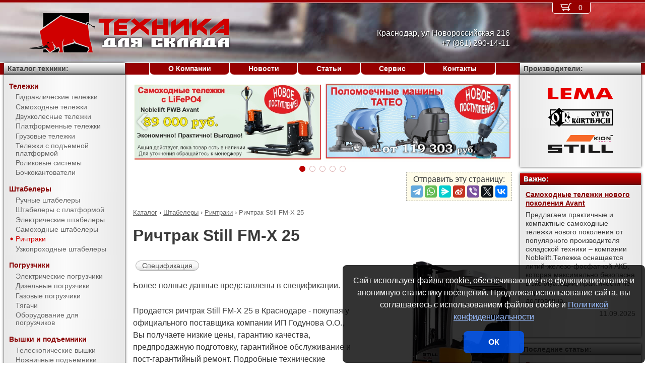

--- FILE ---
content_type: image/svg+xml
request_url: https://tds-23.ru/img/logo/tds.svg
body_size: 4687
content:
<?xml version="1.0" encoding="UTF-8"?>
<svg width="549px" height="114px" viewBox="0 0 549 114" version="1.1" xmlns="http://www.w3.org/2000/svg" xmlns:xlink="http://www.w3.org/1999/xlink">
    <defs>
        <path d="M172.393195,40.5687162 C167.847208,37.3570977 160.944492,32.3584301 159.774622,34.5333068 L160.57557,38.4420012 L165,78 C165.01805,77.9780752 165.892094,79.709516 167.622132,83.1943224 L173,110 L38,110 L38,98.6049109 C28.5028904,99.195114 22.0113984,99.4730941 18.5255241,99.4388513 C13.6320951,99.3907817 1.48627155,98.9284781 1.94968462,98.9284781 C16.5889269,98.3955346 28.2259557,95.9745633 36.8607711,91.6655642 L29,52 L38,45 L38,4 L163,4 L163,31.7569821 C168.611599,35.9312045 171.8891,38.2001014 172.832503,38.5636726 C173.82762,38.9464306 174.490223,39.3367931 174.985354,38.7461797 C175.099429,38.4521404 178.546774,39.2935608 179.099315,40.1251225 C180.180365,41.7520804 179.842012,41.8987753 179.842012,42.6827571 C180.905089,43.4051812 176.162505,49.7067468 178.672142,42.7866848 C178.426341,41.9147063 177.948862,41.9147063 176.895494,42.4394143 C176.191631,43.8791928 175.1237,42.5078545 172.393195,40.5687162 Z" id="path-1"></path>
        <filter x="-3.2%" y="-5.7%" width="106.5%" height="111.3%" filterUnits="objectBoundingBox" id="filter-2">
            <feOffset dx="0" dy="0" in="SourceAlpha" result="shadowOffsetOuter1"></feOffset>
            <feGaussianBlur stdDeviation="2" in="shadowOffsetOuter1" result="shadowBlurOuter1"></feGaussianBlur>
            <feColorMatrix values="0 0 0 0 1   0 0 0 0 1   0 0 0 0 1  0 0 0 0.5 0" type="matrix" in="shadowBlurOuter1"></feColorMatrix>
        </filter>
        <path d="M203.329384,63.6646157 L216.960534,63.6646157 L216.960534,29.8066387 L219.797455,29.8066387 L233.435935,19.0812008 L189.181431,19.0812008 L189,29.8066387 L203.329384,29.8066387 L203.329384,63.6646157 Z M230.872077,36.0212407 L230.872077,29.8066387 L244.503226,19.0812008 L279.664189,19.0812008 L266.025709,29.8066387 L244.505059,29.8066387 L244.505059,36.0212407 L266.025709,36.0212407 L266.025709,46.7356272 L244.505059,46.7356272 L244.505059,52.9465454 L266.025709,52.9465454 L266.025709,63.6646157 L230.872077,63.6646157 L230.872077,36.0212407 Z M325.736668,64.7531842 L325.736668,49.3290355 L311.143384,37.7673708 L335.086779,19.0812008 L314.742682,19.0812008 L301.034562,29.8066387 L286.367973,18.0570992 L276.746632,25.5905083 L290.857932,37.7065878 L276.473569,49.1540542 L276.473569,65 L301.173842,45.5881177 L325.736668,64.7531842 Z M347.887745,18 L334.262093,28.7254379 L334.262093,63.6646157 L347.887745,63.6646157 L347.887745,46.7356272 L365.191498,46.7356272 L365.191498,63.6646157 L378.818982,63.6646157 L378.818982,19.0812008 L365.191498,19.0812008 L365.191498,36.0212407 L347.887745,36.0212407 L347.887745,18 Z M386.297971,47.9420778 L386.297971,64.451111 L421.589051,36.7966846 L421.589051,63.6627738 L435.218368,63.6627738 L435.218368,19.0793589 L423.52798,19.0793589 L399.927288,37.7655289 L399.927288,18.1805071 L386.297971,28.9022612 L386.297971,47.9420778 Z M456.605235,18.1234079 L442.966754,28.8396363 L442.966754,47.9457616 L442.966754,63.6664577 L456.605235,63.6664577 L456.605235,53.0110123 L462.762893,48.1262688 L484.003149,64.6997688 L484.003149,49.2756202 L472.725105,40.2963123 L498.266558,19.0830427 L479.577332,19.0830427 L456.605235,37.3382059 L456.605235,18.1234079 Z M492.446105,48.9624956 L492.446105,64.696085 L530.36885,34.9345142 L530.36885,46.7356272 L519.642429,46.7356272 L505.853673,57.6434142 L530.36885,57.6434142 L530.36885,63.6646157 L544,63.6646157 L544,19.0812008 L530.36885,19.0812008 L492.446105,48.9624956 Z" id="path-3"></path>
        <filter x="-1.7%" y="-12.8%" width="103.4%" height="125.5%" filterUnits="objectBoundingBox" id="filter-4">
            <feOffset dx="0" dy="0" in="SourceAlpha" result="shadowOffsetOuter1"></feOffset>
            <feGaussianBlur stdDeviation="2" in="shadowOffsetOuter1" result="shadowBlurOuter1"></feGaussianBlur>
            <feColorMatrix values="0 0 0 0 1   0 0 0 0 1   0 0 0 0 1  0 0 0 0.5 0" type="matrix" in="shadowBlurOuter1"></feColorMatrix>
        </filter>
        <path d="M14.9197334,0 L34.4453624,0 L34.4453624,18.8163913 L39,18.8163913 L39,25 L0,25 L0,18.8163913 L4.56012955,18.8163913 L4.56012955,8.29706403 L14.9197334,0 Z M16.8840124,9.45891118 L16.8840124,18.8145471 L22.1178183,18.8145471 L22.1178183,5.26519622 L16.8840124,9.45891118 Z" id="path-5"></path>
        <filter x="-15.4%" y="-24.0%" width="130.8%" height="148.0%" filterUnits="objectBoundingBox" id="filter-6">
            <feOffset dx="0" dy="0" in="SourceAlpha" result="shadowOffsetOuter1"></feOffset>
            <feGaussianBlur stdDeviation="2" in="shadowOffsetOuter1" result="shadowBlurOuter1"></feGaussianBlur>
            <feColorMatrix values="0 0 0 0 0   0 0 0 0 0   0 0 0 0 0  0 0 0 1 0" type="matrix" in="shadowBlurOuter1"></feColorMatrix>
        </filter>
        <polygon id="path-7" points="55.3705655 9.46075539 55.3705655 25 43 25 43 8.29706403 53.7824275 0 73 0 73 24.9981558 60.6239201 24.9981558 60.6239201 5.16192092"></polygon>
        <filter x="-20.0%" y="-24.0%" width="140.0%" height="148.0%" filterUnits="objectBoundingBox" id="filter-8">
            <feOffset dx="0" dy="0" in="SourceAlpha" result="shadowOffsetOuter1"></feOffset>
            <feGaussianBlur stdDeviation="2" in="shadowOffsetOuter1" result="shadowBlurOuter1"></feGaussianBlur>
            <feColorMatrix values="0 0 0 0 0   0 0 0 0 0   0 0 0 0 0  0 0 0 1 0" type="matrix" in="shadowBlurOuter1"></feColorMatrix>
        </filter>
        <path d="M107.998162,25 L95.6235986,25 L95.6235986,14.7934342 L90.3745635,18.0062707 L90.3745635,25 L78,25 L78,18.7495389 L87.211542,14.0464773 L78,12.1412763 L78,0 L108,0 L108,25 L107.998162,25 Z M95.6217607,10.1678347 L95.6217607,6.35743268 L90.3727256,6.35743268 L90.3727256,9.11287348 L95.6217607,10.1678347 Z" id="path-9"></path>
        <filter x="-20.0%" y="-24.0%" width="140.0%" height="148.0%" filterUnits="objectBoundingBox" id="filter-10">
            <feOffset dx="0" dy="0" in="SourceAlpha" result="shadowOffsetOuter1"></feOffset>
            <feGaussianBlur stdDeviation="2" in="shadowOffsetOuter1" result="shadowBlurOuter1"></feGaussianBlur>
            <feColorMatrix values="0 0 0 0 0   0 0 0 0 0   0 0 0 0 0  0 0 0 1 0" type="matrix" in="shadowBlurOuter1"></feColorMatrix>
        </filter>
        <polygon id="path-11" points="134 25 134 0 164 0 164 7.34599779 151.665562 10.2305422 151.665562 6.17115456 146.33263 6.17115456 146.33263 18.3234969 151.665562 18.3234969 151.665562 14.4024345 164 14.4024345 164 25"></polygon>
        <filter x="-20.0%" y="-24.0%" width="140.0%" height="148.0%" filterUnits="objectBoundingBox" id="filter-12">
            <feOffset dx="0" dy="0" in="SourceAlpha" result="shadowOffsetOuter1"></feOffset>
            <feGaussianBlur stdDeviation="2" in="shadowOffsetOuter1" result="shadowBlurOuter1"></feGaussianBlur>
            <feColorMatrix values="0 0 0 0 0   0 0 0 0 0   0 0 0 0 0  0 0 0 1 0" type="matrix" in="shadowBlurOuter1"></feColorMatrix>
        </filter>
        <polygon id="path-13" points="186.631273 0 199 0 199 7.69769844 191.430611 12.0334169 199 16.5535556 199 25 186.631273 25 186.631273 16.6623635 181.370566 13.7024196 181.370566 25 169 25 169 0.00184420183 181.370566 0.00184420183 181.370566 10.3404397 186.631273 7.69954264"></polygon>
        <filter x="-20.0%" y="-24.0%" width="140.0%" height="148.0%" filterUnits="objectBoundingBox" id="filter-14">
            <feOffset dx="0" dy="0" in="SourceAlpha" result="shadowOffsetOuter1"></feOffset>
            <feGaussianBlur stdDeviation="2" in="shadowOffsetOuter1" result="shadowBlurOuter1"></feGaussianBlur>
            <feColorMatrix values="0 0 0 0 0   0 0 0 0 0   0 0 0 0 0  0 0 0 1 0" type="matrix" in="shadowBlurOuter1"></feColorMatrix>
        </filter>
        <polygon id="path-15" points="216.375965 9.46075539 216.375965 25 204 25 204 8.29706403 214.793826 0 234 0 234 24.9981558 221.622198 24.9981558 221.622198 5.16192092"></polygon>
        <filter x="-20.0%" y="-24.0%" width="140.0%" height="148.0%" filterUnits="objectBoundingBox" id="filter-16">
            <feOffset dx="0" dy="0" in="SourceAlpha" result="shadowOffsetOuter1"></feOffset>
            <feGaussianBlur stdDeviation="2" in="shadowOffsetOuter1" result="shadowBlurOuter1"></feGaussianBlur>
            <feColorMatrix values="0 0 0 0 0   0 0 0 0 0   0 0 0 0 0  0 0 0 1 0" type="matrix" in="shadowBlurOuter1"></feColorMatrix>
        </filter>
        <path d="M239,25 L239,8.43969015 L250.021566,0 L270,0 L270,25 L257.406827,25 L257.406827,15.3246035 L251.609794,15.3246035 L251.609794,25 L239,25 Z M257.406827,11.1859093 L257.406827,4.80265585 L251.609794,9.38952416 L251.609794,11.1859093 L257.406827,11.1859093 Z" id="path-17"></path>
        <filter x="-19.4%" y="-24.0%" width="138.7%" height="148.0%" filterUnits="objectBoundingBox" id="filter-18">
            <feOffset dx="0" dy="0" in="SourceAlpha" result="shadowOffsetOuter1"></feOffset>
            <feGaussianBlur stdDeviation="2" in="shadowOffsetOuter1" result="shadowBlurOuter1"></feGaussianBlur>
            <feColorMatrix values="0 0 0 0 0   0 0 0 0 0   0 0 0 0 0  0 0 0 1 0" type="matrix" in="shadowBlurOuter1"></feColorMatrix>
        </filter>
        <path d="M286.910849,0 L306.444721,0 L306.444721,18.8163913 L311,18.8163913 L311,25 L272,25 L272,18.8163913 L276.55711,18.8163913 L276.55711,8.29706403 L286.910849,0 Z M288.88639,9.45891118 L288.88639,18.8145471 L294.109948,18.8145471 L294.109948,5.26519622 L288.88639,9.45891118 Z" id="path-19"></path>
        <filter x="-15.4%" y="-24.0%" width="130.8%" height="148.0%" filterUnits="objectBoundingBox" id="filter-20">
            <feOffset dx="0" dy="0" in="SourceAlpha" result="shadowOffsetOuter1"></feOffset>
            <feGaussianBlur stdDeviation="2" in="shadowOffsetOuter1" result="shadowBlurOuter1"></feGaussianBlur>
            <feColorMatrix values="0 0 0 0 0   0 0 0 0 0   0 0 0 0 0  0 0 0 1 0" type="matrix" in="shadowBlurOuter1"></feColorMatrix>
        </filter>
        <path d="M315,25 L315,8.43969015 L326.026449,0 L346,0 L346,25 L333.403884,25 L333.403884,15.3246035 L327.610889,15.3246035 L327.610889,25 L315,25 Z M333.403884,11.1859093 L333.403884,4.80265585 L327.610889,9.38952416 L327.610889,11.1859093 L333.403884,11.1859093 Z" id="path-21"></path>
        <filter x="-19.4%" y="-24.0%" width="138.7%" height="148.0%" filterUnits="objectBoundingBox" id="filter-22">
            <feOffset dx="0" dy="0" in="SourceAlpha" result="shadowOffsetOuter1"></feOffset>
            <feGaussianBlur stdDeviation="2" in="shadowOffsetOuter1" result="shadowBlurOuter1"></feGaussianBlur>
            <feColorMatrix values="0 0 0 0 0   0 0 0 0 0   0 0 0 0 0  0 0 0 1 0" type="matrix" in="shadowBlurOuter1"></feColorMatrix>
        </filter>
    </defs>
    <!-- 2019 (c) AL-Studio.ru -->
    <g id="tds" stroke="none" stroke-width="1" fill="none" fill-rule="evenodd">
        <g id="shadow" fill-rule="nonzero" fill="black" fill-opacity="1">
            <use filter="url(#filter-2)" xlink:href="#path-1"></use>
        </g>
        <g id="Bull" transform="translate(0.000000, 4.000000)">
            <path d="M163,-7.10542736e-15 L163,25.5884319 C159.017873,24.0524941 156.5,24.0524941 155.5,25.5884319 C154.833333,26.6123904 154.666667,27.7495798 155,29 L86,5 L38,38.5 L38,-7.10542736e-15 L163,-7.10542736e-15 Z" id="Path" fill="#000000" fill-rule="nonzero"></path>
            <path d="M172.393195,36.5687162 C167.847208,33.3570977 160.944492,28.3584301 159.774622,30.5333068 L159.774622,33.504849 L156.30142,32.3616446 C158.325634,29.902868 155.488336,28.0136945 157.801377,26.2595981 C160.23092,24.4218527 168.478258,32.8856209 172.832503,34.5636726 C173.82762,34.9464306 174.490223,35.3367931 174.985354,34.7461797 C175.099429,34.4521404 178.339628,35.3545368 179.099315,36.1251225 C180.446364,37.4964608 179.623572,39.2176044 179.842012,38.6827571 C180.905089,39.4051812 176.162505,45.7067468 178.672142,38.7866848 C177.249853,39.6611981 177.948862,37.9147063 176.895494,38.4394143 C176.191631,39.8791928 175.1237,38.5078545 172.393195,36.5687162 Z" id="Path" fill="#141414"></path>
            <polygon id="Path" fill="#000000" fill-rule="nonzero" points="161.5 98.5 156.5 106 94.5 106 93 97.5 93 90.5 123.5 81.5 160.5 93.5"></polygon>
            <polygon id="Path" fill="#000000" fill-rule="nonzero" points="59.5 106 72 98.5 68.5 89 74.5 97 79.5 94.5 81.5 99 78.5 106"></polygon>
            <polygon id="Path" fill="#000000" fill-rule="nonzero" points="38 106 38 98.3695598 44.3093033 97.3251896 54 106"></polygon>
            <path d="M29,48.1414933 L86.5025879,8 L159.98616,33.4380464 L165.104589,74.4954276 L167.629452,79.4072455 L171.081816,97.6437544 L173,106 L159.581298,106 L164.020051,98.9658828 L162.511023,91.8603658 L128.313729,79.8405688 L117.654833,68.5717013 L122.699651,77.9694001 L92.6294905,87.8792081 L91.8786566,78.5479851 L95.0930108,68.0497437 L90.4579611,76.6324992 L90.2273128,88.8000201 L90.2101369,88.8024822 L90.2739332,96.7894181 L91.8786566,106 L80.9860446,106 L84.1568455,98.5251733 L80.8983246,90.870616 L74.5260515,93.6798312 L66.5343327,83.0387901 L62.7948856,76.6940508 L55.5221025,79.0133152 L62.5347928,77.7798211 L65.265767,82.9673902 C67.4642871,91.5944629 67.4372963,92.788564 69.2260476,97.1759622 L56.6287237,105.076726 L36.5525055,86.0597427 L29,48.1414933 Z" id="Path" fill="#D00000"></path>
            <path d="M0,93.7954624 C15.3829267,92.9315916 26.2303776,91.3771055 35.7109039,87 L38,89.0862839 C23.2715321,95.5600205 3.5289831,94.5975313 0,93.7954624 Z M0,95.5945969 C17.3442572,95.2025082 34.6811991,94.1093338 45.4710681,86.1636958 C50.2698166,84.8653889 52.5594634,91.6685169 49.8309067,93.2316784 C36.8733104,97.5913928 11.6603736,97.8666339 0,95.5945969 Z" id="Combined-Shape" fill="#141414"></path>
            <path d="M54.9974521,84.3817999 L53.0643785,78 L48.9350044,79.922767 L48,85 C48,85 48.3016143,84.9929483 48.7869392,84.9764943 L49.4642004,81.3260578 L52.776474,79.791135 L54.257126,84.6356615 C54.7424509,84.5627938 55.0303555,84.4758227 54.9974521,84.3817999 Z" id="Path" stroke="#141414" stroke-width="0.5" fill="#000000"></path>
            <path d="M50.9343171,93.6129621 L51.8726819,95.1491933 L54.9343171,95.5600205 L52.972053,94.6422152 C52.1972102,94.6422152 51.6110467,91.075886 51.74438,91.6156429 L50.9343171,93.6129621 Z" id="Path" stroke="#000000" fill="#141414"></path>
            <path d="M52.2063298,94.2381702 C52.614083,94.9191702 53.5453032,95.1501702 54.2561162,94.7541702 C54.9751945,94.3431702 55.206622,93.4611702 54.8016239,92.7771702 C54.3911156,92.0871702 53.4598954,91.8411702 52.7518374,92.2521702 C52.0300041,92.6451702 51.7848011,93.5361702 52.2063298,94.2381702 Z" id="Path" fill="#141414"></path>
        </g>
        <g id="Shape">
            <use fill="black" fill-opacity="1" filter="url(#filter-4)" xlink:href="#path-3"></use>
            <use fill="#D00000" fill-rule="evenodd" xlink:href="#path-3"></use>
        </g>
        <g id="Group" transform="translate(199.000000, 71.000000)" fill-rule="nonzero">
            <g id="Shape">
                <use fill="black" fill-opacity="1" filter="url(#filter-6)" xlink:href="#path-5"></use>
                <use fill="#FFFFFF" xlink:href="#path-5"></use>
            </g>
            <g id="Path">
                <use fill="black" fill-opacity="1" filter="url(#filter-8)" xlink:href="#path-7"></use>
                <use fill="#FFFFFF" xlink:href="#path-7"></use>
            </g>
            <g id="Shape">
                <use fill="black" fill-opacity="1" filter="url(#filter-10)" xlink:href="#path-9"></use>
                <use fill="#FFFFFF" xlink:href="#path-9"></use>
            </g>
            <g id="Path">
                <use fill="black" fill-opacity="1" filter="url(#filter-12)" xlink:href="#path-11"></use>
                <use fill="#FFFFFF" xlink:href="#path-11"></use>
            </g>
            <g id="Path">
                <use fill="black" fill-opacity="1" filter="url(#filter-14)" xlink:href="#path-13"></use>
                <use fill="#FFFFFF" xlink:href="#path-13"></use>
            </g>
            <g id="Path">
                <use fill="black" fill-opacity="1" filter="url(#filter-16)" xlink:href="#path-15"></use>
                <use fill="#FFFFFF" xlink:href="#path-15"></use>
            </g>
            <g id="Shape">
                <use fill="black" fill-opacity="1" filter="url(#filter-18)" xlink:href="#path-17"></use>
                <use fill="#FFFFFF" xlink:href="#path-17"></use>
            </g>
            <g id="Shape">
                <use fill="black" fill-opacity="1" filter="url(#filter-20)" xlink:href="#path-19"></use>
                <use fill="#FFFFFF" xlink:href="#path-19"></use>
            </g>
            <g id="Shape">
                <use fill="black" fill-opacity="1" filter="url(#filter-22)" xlink:href="#path-21"></use>
                <use fill="#FFFFFF" xlink:href="#path-21"></use>
            </g>
        </g>
    </g>
</svg>
